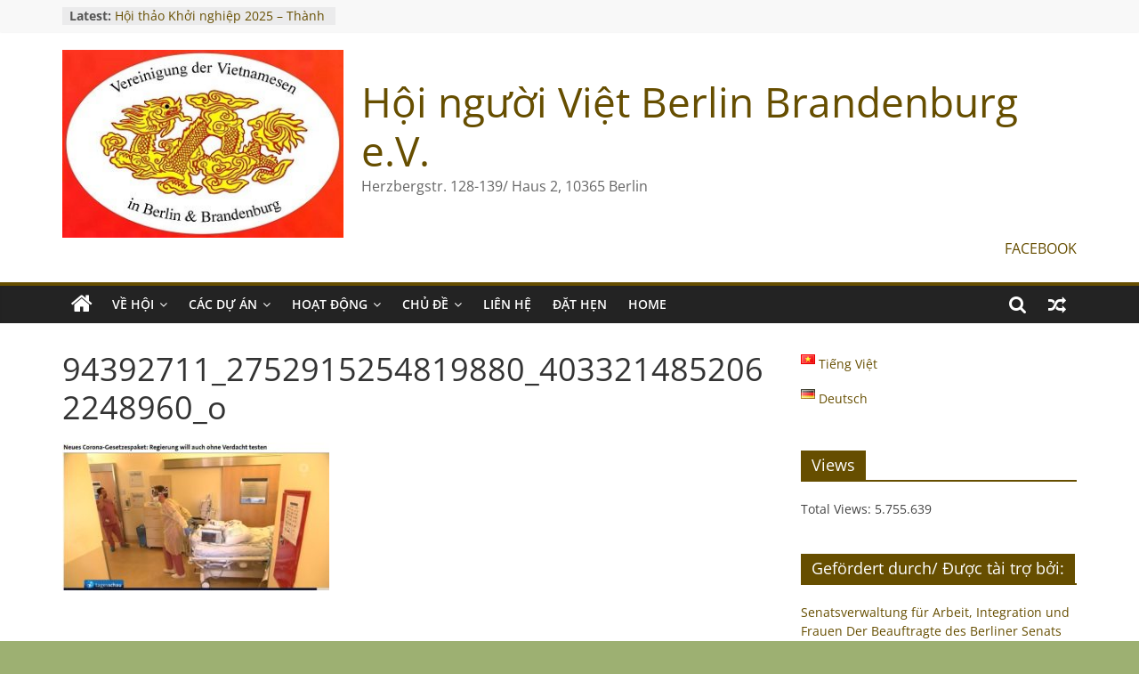

--- FILE ---
content_type: text/html; charset=UTF-8
request_url: https://vietnam-bb.de/vi/2020/04/21/diem-tin-covid-19-ngay-21-04-2020/94392711_2752915254819880_4033214852062248960_o/
body_size: 61760
content:
<!DOCTYPE html>
<html lang="vi">
<head>
			<meta charset="UTF-8" />
		<meta name="viewport" content="width=device-width, initial-scale=1">
		<link rel="profile" href="http://gmpg.org/xfn/11" />
		<meta name='robots' content='index, follow, max-image-preview:large, max-snippet:-1, max-video-preview:-1' />

	<!-- This site is optimized with the Yoast SEO plugin v20.4 - https://yoast.com/wordpress/plugins/seo/ -->
	<title>94392711_2752915254819880_4033214852062248960_o - Hội người Việt Berlin Brandenburg e.V.</title>
	<link rel="canonical" href="https://vietnam-bb.de/wp-content/uploads/2020/04/94392711_2752915254819880_4033214852062248960_o.jpg" />
	<meta property="og:locale" content="vi_VN" />
	<meta property="og:type" content="article" />
	<meta property="og:title" content="94392711_2752915254819880_4033214852062248960_o - Hội người Việt Berlin Brandenburg e.V." />
	<meta property="og:url" content="https://vietnam-bb.de/wp-content/uploads/2020/04/94392711_2752915254819880_4033214852062248960_o.jpg" />
	<meta property="og:site_name" content="Hội người Việt Berlin Brandenburg e.V." />
	<meta property="article:publisher" content="https://www.facebook.com/VietnameseninBerlin" />
	<meta property="og:image" content="https://vietnam-bb.de/vi/2020/04/21/diem-tin-covid-19-ngay-21-04-2020/94392711_2752915254819880_4033214852062248960_o" />
	<meta property="og:image:width" content="985" />
	<meta property="og:image:height" content="545" />
	<meta property="og:image:type" content="image/jpeg" />
	<meta name="twitter:card" content="summary_large_image" />
	<script type="application/ld+json" class="yoast-schema-graph">{"@context":"https://schema.org","@graph":[{"@type":"WebPage","@id":"https://vietnam-bb.de/wp-content/uploads/2020/04/94392711_2752915254819880_4033214852062248960_o.jpg","url":"https://vietnam-bb.de/wp-content/uploads/2020/04/94392711_2752915254819880_4033214852062248960_o.jpg","name":"94392711_2752915254819880_4033214852062248960_o - Hội người Việt Berlin Brandenburg e.V.","isPartOf":{"@id":"https://vietnam-bb.de/vi/#website"},"primaryImageOfPage":{"@id":"https://vietnam-bb.de/wp-content/uploads/2020/04/94392711_2752915254819880_4033214852062248960_o.jpg#primaryimage"},"image":{"@id":"https://vietnam-bb.de/wp-content/uploads/2020/04/94392711_2752915254819880_4033214852062248960_o.jpg#primaryimage"},"thumbnailUrl":"https://vietnam-bb.de/wp-content/uploads/2020/04/94392711_2752915254819880_4033214852062248960_o.jpg","datePublished":"2020-04-21T20:40:39+00:00","dateModified":"2020-04-21T20:40:39+00:00","breadcrumb":{"@id":"https://vietnam-bb.de/wp-content/uploads/2020/04/94392711_2752915254819880_4033214852062248960_o.jpg#breadcrumb"},"inLanguage":"vi","potentialAction":[{"@type":"ReadAction","target":["https://vietnam-bb.de/wp-content/uploads/2020/04/94392711_2752915254819880_4033214852062248960_o.jpg"]}]},{"@type":"ImageObject","inLanguage":"vi","@id":"https://vietnam-bb.de/wp-content/uploads/2020/04/94392711_2752915254819880_4033214852062248960_o.jpg#primaryimage","url":"https://vietnam-bb.de/wp-content/uploads/2020/04/94392711_2752915254819880_4033214852062248960_o.jpg","contentUrl":"https://vietnam-bb.de/wp-content/uploads/2020/04/94392711_2752915254819880_4033214852062248960_o.jpg","width":985,"height":545},{"@type":"BreadcrumbList","@id":"https://vietnam-bb.de/wp-content/uploads/2020/04/94392711_2752915254819880_4033214852062248960_o.jpg#breadcrumb","itemListElement":[{"@type":"ListItem","position":1,"name":"Home","item":"https://vietnam-bb.de/de/home/"},{"@type":"ListItem","position":2,"name":"Điểm tin Covid-19 ngày 21.04.2020","item":"https://vietnam-bb.de/vi/2020/04/21/diem-tin-covid-19-ngay-21-04-2020/"},{"@type":"ListItem","position":3,"name":"94392711_2752915254819880_4033214852062248960_o"}]},{"@type":"WebSite","@id":"https://vietnam-bb.de/vi/#website","url":"https://vietnam-bb.de/vi/","name":"Vereinigung der Vietnamesen in Berlin und Brandenburg e.V.","description":"Herzbergstr. 128-139/ Haus 2, 10365 Berlin","publisher":{"@id":"https://vietnam-bb.de/vi/#organization"},"alternateName":"Hội người Việt Berlin Brandenburg e.V.","potentialAction":[{"@type":"SearchAction","target":{"@type":"EntryPoint","urlTemplate":"https://vietnam-bb.de/vi/?s={search_term_string}"},"query-input":"required name=search_term_string"}],"inLanguage":"vi"},{"@type":"Organization","@id":"https://vietnam-bb.de/vi/#organization","name":"Hội người Việt Berlin Brandenburg e.V.","alternateName":"Hội người Việt Berlin Brandenburg e.V.","url":"https://vietnam-bb.de/vi/","logo":{"@type":"ImageObject","inLanguage":"vi","@id":"https://vietnam-bb.de/vi/#/schema/logo/image/","url":"","contentUrl":"","caption":"Hội người Việt Berlin Brandenburg e.V."},"image":{"@id":"https://vietnam-bb.de/vi/#/schema/logo/image/"},"sameAs":["https://www.facebook.com/VietnameseninBerlin"]}]}</script>
	<!-- / Yoast SEO plugin. -->


<link rel="alternate" type="application/rss+xml" title="Dòng thông tin Hội người Việt Berlin Brandenburg e.V. &raquo;" href="https://vietnam-bb.de/vi/feed/" />
<link rel="alternate" type="application/rss+xml" title="Dòng phản hồi Hội người Việt Berlin Brandenburg e.V. &raquo;" href="https://vietnam-bb.de/vi/comments/feed/" />
<link rel="alternate" type="application/rss+xml" title="Hội người Việt Berlin Brandenburg e.V. &raquo; 94392711_2752915254819880_4033214852062248960_o Dòng phản hồi" href="https://vietnam-bb.de/vi/2020/04/21/diem-tin-covid-19-ngay-21-04-2020/94392711_2752915254819880_4033214852062248960_o/feed/" />
<script type="text/javascript">
window._wpemojiSettings = {"baseUrl":"https:\/\/s.w.org\/images\/core\/emoji\/14.0.0\/72x72\/","ext":".png","svgUrl":"https:\/\/s.w.org\/images\/core\/emoji\/14.0.0\/svg\/","svgExt":".svg","source":{"concatemoji":"https:\/\/vietnam-bb.de\/wp-includes\/js\/wp-emoji-release.min.js?ver=6.2.8"}};
/*! This file is auto-generated */
!function(e,a,t){var n,r,o,i=a.createElement("canvas"),p=i.getContext&&i.getContext("2d");function s(e,t){p.clearRect(0,0,i.width,i.height),p.fillText(e,0,0);e=i.toDataURL();return p.clearRect(0,0,i.width,i.height),p.fillText(t,0,0),e===i.toDataURL()}function c(e){var t=a.createElement("script");t.src=e,t.defer=t.type="text/javascript",a.getElementsByTagName("head")[0].appendChild(t)}for(o=Array("flag","emoji"),t.supports={everything:!0,everythingExceptFlag:!0},r=0;r<o.length;r++)t.supports[o[r]]=function(e){if(p&&p.fillText)switch(p.textBaseline="top",p.font="600 32px Arial",e){case"flag":return s("\ud83c\udff3\ufe0f\u200d\u26a7\ufe0f","\ud83c\udff3\ufe0f\u200b\u26a7\ufe0f")?!1:!s("\ud83c\uddfa\ud83c\uddf3","\ud83c\uddfa\u200b\ud83c\uddf3")&&!s("\ud83c\udff4\udb40\udc67\udb40\udc62\udb40\udc65\udb40\udc6e\udb40\udc67\udb40\udc7f","\ud83c\udff4\u200b\udb40\udc67\u200b\udb40\udc62\u200b\udb40\udc65\u200b\udb40\udc6e\u200b\udb40\udc67\u200b\udb40\udc7f");case"emoji":return!s("\ud83e\udef1\ud83c\udffb\u200d\ud83e\udef2\ud83c\udfff","\ud83e\udef1\ud83c\udffb\u200b\ud83e\udef2\ud83c\udfff")}return!1}(o[r]),t.supports.everything=t.supports.everything&&t.supports[o[r]],"flag"!==o[r]&&(t.supports.everythingExceptFlag=t.supports.everythingExceptFlag&&t.supports[o[r]]);t.supports.everythingExceptFlag=t.supports.everythingExceptFlag&&!t.supports.flag,t.DOMReady=!1,t.readyCallback=function(){t.DOMReady=!0},t.supports.everything||(n=function(){t.readyCallback()},a.addEventListener?(a.addEventListener("DOMContentLoaded",n,!1),e.addEventListener("load",n,!1)):(e.attachEvent("onload",n),a.attachEvent("onreadystatechange",function(){"complete"===a.readyState&&t.readyCallback()})),(e=t.source||{}).concatemoji?c(e.concatemoji):e.wpemoji&&e.twemoji&&(c(e.twemoji),c(e.wpemoji)))}(window,document,window._wpemojiSettings);
</script>
<style type="text/css">
img.wp-smiley,
img.emoji {
	display: inline !important;
	border: none !important;
	box-shadow: none !important;
	height: 1em !important;
	width: 1em !important;
	margin: 0 0.07em !important;
	vertical-align: -0.1em !important;
	background: none !important;
	padding: 0 !important;
}
</style>
	<link rel='stylesheet' id='wp-block-library-css' href='https://vietnam-bb.de/wp-includes/css/dist/block-library/style.min.css?ver=6.2.8' type='text/css' media='all' />
<style id='wp-block-library-theme-inline-css' type='text/css'>
.wp-block-audio figcaption{color:#555;font-size:13px;text-align:center}.is-dark-theme .wp-block-audio figcaption{color:hsla(0,0%,100%,.65)}.wp-block-audio{margin:0 0 1em}.wp-block-code{border:1px solid #ccc;border-radius:4px;font-family:Menlo,Consolas,monaco,monospace;padding:.8em 1em}.wp-block-embed figcaption{color:#555;font-size:13px;text-align:center}.is-dark-theme .wp-block-embed figcaption{color:hsla(0,0%,100%,.65)}.wp-block-embed{margin:0 0 1em}.blocks-gallery-caption{color:#555;font-size:13px;text-align:center}.is-dark-theme .blocks-gallery-caption{color:hsla(0,0%,100%,.65)}.wp-block-image figcaption{color:#555;font-size:13px;text-align:center}.is-dark-theme .wp-block-image figcaption{color:hsla(0,0%,100%,.65)}.wp-block-image{margin:0 0 1em}.wp-block-pullquote{border-bottom:4px solid;border-top:4px solid;color:currentColor;margin-bottom:1.75em}.wp-block-pullquote cite,.wp-block-pullquote footer,.wp-block-pullquote__citation{color:currentColor;font-size:.8125em;font-style:normal;text-transform:uppercase}.wp-block-quote{border-left:.25em solid;margin:0 0 1.75em;padding-left:1em}.wp-block-quote cite,.wp-block-quote footer{color:currentColor;font-size:.8125em;font-style:normal;position:relative}.wp-block-quote.has-text-align-right{border-left:none;border-right:.25em solid;padding-left:0;padding-right:1em}.wp-block-quote.has-text-align-center{border:none;padding-left:0}.wp-block-quote.is-large,.wp-block-quote.is-style-large,.wp-block-quote.is-style-plain{border:none}.wp-block-search .wp-block-search__label{font-weight:700}.wp-block-search__button{border:1px solid #ccc;padding:.375em .625em}:where(.wp-block-group.has-background){padding:1.25em 2.375em}.wp-block-separator.has-css-opacity{opacity:.4}.wp-block-separator{border:none;border-bottom:2px solid;margin-left:auto;margin-right:auto}.wp-block-separator.has-alpha-channel-opacity{opacity:1}.wp-block-separator:not(.is-style-wide):not(.is-style-dots){width:100px}.wp-block-separator.has-background:not(.is-style-dots){border-bottom:none;height:1px}.wp-block-separator.has-background:not(.is-style-wide):not(.is-style-dots){height:2px}.wp-block-table{margin:0 0 1em}.wp-block-table td,.wp-block-table th{word-break:normal}.wp-block-table figcaption{color:#555;font-size:13px;text-align:center}.is-dark-theme .wp-block-table figcaption{color:hsla(0,0%,100%,.65)}.wp-block-video figcaption{color:#555;font-size:13px;text-align:center}.is-dark-theme .wp-block-video figcaption{color:hsla(0,0%,100%,.65)}.wp-block-video{margin:0 0 1em}.wp-block-template-part.has-background{margin-bottom:0;margin-top:0;padding:1.25em 2.375em}
</style>
<link rel='stylesheet' id='themezee-magazine-blocks-css' href='https://vietnam-bb.de/wp-content/plugins/themezee-magazine-blocks/assets/css/themezee-magazine-blocks.css?ver=1.2' type='text/css' media='all' />
<link rel='stylesheet' id='classic-theme-styles-css' href='https://vietnam-bb.de/wp-includes/css/classic-themes.min.css?ver=6.2.8' type='text/css' media='all' />
<style id='global-styles-inline-css' type='text/css'>
body{--wp--preset--color--black: #000000;--wp--preset--color--cyan-bluish-gray: #abb8c3;--wp--preset--color--white: #ffffff;--wp--preset--color--pale-pink: #f78da7;--wp--preset--color--vivid-red: #cf2e2e;--wp--preset--color--luminous-vivid-orange: #ff6900;--wp--preset--color--luminous-vivid-amber: #fcb900;--wp--preset--color--light-green-cyan: #7bdcb5;--wp--preset--color--vivid-green-cyan: #00d084;--wp--preset--color--pale-cyan-blue: #8ed1fc;--wp--preset--color--vivid-cyan-blue: #0693e3;--wp--preset--color--vivid-purple: #9b51e0;--wp--preset--gradient--vivid-cyan-blue-to-vivid-purple: linear-gradient(135deg,rgba(6,147,227,1) 0%,rgb(155,81,224) 100%);--wp--preset--gradient--light-green-cyan-to-vivid-green-cyan: linear-gradient(135deg,rgb(122,220,180) 0%,rgb(0,208,130) 100%);--wp--preset--gradient--luminous-vivid-amber-to-luminous-vivid-orange: linear-gradient(135deg,rgba(252,185,0,1) 0%,rgba(255,105,0,1) 100%);--wp--preset--gradient--luminous-vivid-orange-to-vivid-red: linear-gradient(135deg,rgba(255,105,0,1) 0%,rgb(207,46,46) 100%);--wp--preset--gradient--very-light-gray-to-cyan-bluish-gray: linear-gradient(135deg,rgb(238,238,238) 0%,rgb(169,184,195) 100%);--wp--preset--gradient--cool-to-warm-spectrum: linear-gradient(135deg,rgb(74,234,220) 0%,rgb(151,120,209) 20%,rgb(207,42,186) 40%,rgb(238,44,130) 60%,rgb(251,105,98) 80%,rgb(254,248,76) 100%);--wp--preset--gradient--blush-light-purple: linear-gradient(135deg,rgb(255,206,236) 0%,rgb(152,150,240) 100%);--wp--preset--gradient--blush-bordeaux: linear-gradient(135deg,rgb(254,205,165) 0%,rgb(254,45,45) 50%,rgb(107,0,62) 100%);--wp--preset--gradient--luminous-dusk: linear-gradient(135deg,rgb(255,203,112) 0%,rgb(199,81,192) 50%,rgb(65,88,208) 100%);--wp--preset--gradient--pale-ocean: linear-gradient(135deg,rgb(255,245,203) 0%,rgb(182,227,212) 50%,rgb(51,167,181) 100%);--wp--preset--gradient--electric-grass: linear-gradient(135deg,rgb(202,248,128) 0%,rgb(113,206,126) 100%);--wp--preset--gradient--midnight: linear-gradient(135deg,rgb(2,3,129) 0%,rgb(40,116,252) 100%);--wp--preset--duotone--dark-grayscale: url('#wp-duotone-dark-grayscale');--wp--preset--duotone--grayscale: url('#wp-duotone-grayscale');--wp--preset--duotone--purple-yellow: url('#wp-duotone-purple-yellow');--wp--preset--duotone--blue-red: url('#wp-duotone-blue-red');--wp--preset--duotone--midnight: url('#wp-duotone-midnight');--wp--preset--duotone--magenta-yellow: url('#wp-duotone-magenta-yellow');--wp--preset--duotone--purple-green: url('#wp-duotone-purple-green');--wp--preset--duotone--blue-orange: url('#wp-duotone-blue-orange');--wp--preset--font-size--small: 13px;--wp--preset--font-size--medium: 20px;--wp--preset--font-size--large: 36px;--wp--preset--font-size--x-large: 42px;--wp--preset--spacing--20: 0.44rem;--wp--preset--spacing--30: 0.67rem;--wp--preset--spacing--40: 1rem;--wp--preset--spacing--50: 1.5rem;--wp--preset--spacing--60: 2.25rem;--wp--preset--spacing--70: 3.38rem;--wp--preset--spacing--80: 5.06rem;--wp--preset--shadow--natural: 6px 6px 9px rgba(0, 0, 0, 0.2);--wp--preset--shadow--deep: 12px 12px 50px rgba(0, 0, 0, 0.4);--wp--preset--shadow--sharp: 6px 6px 0px rgba(0, 0, 0, 0.2);--wp--preset--shadow--outlined: 6px 6px 0px -3px rgba(255, 255, 255, 1), 6px 6px rgba(0, 0, 0, 1);--wp--preset--shadow--crisp: 6px 6px 0px rgba(0, 0, 0, 1);}:where(.is-layout-flex){gap: 0.5em;}body .is-layout-flow > .alignleft{float: left;margin-inline-start: 0;margin-inline-end: 2em;}body .is-layout-flow > .alignright{float: right;margin-inline-start: 2em;margin-inline-end: 0;}body .is-layout-flow > .aligncenter{margin-left: auto !important;margin-right: auto !important;}body .is-layout-constrained > .alignleft{float: left;margin-inline-start: 0;margin-inline-end: 2em;}body .is-layout-constrained > .alignright{float: right;margin-inline-start: 2em;margin-inline-end: 0;}body .is-layout-constrained > .aligncenter{margin-left: auto !important;margin-right: auto !important;}body .is-layout-constrained > :where(:not(.alignleft):not(.alignright):not(.alignfull)){max-width: var(--wp--style--global--content-size);margin-left: auto !important;margin-right: auto !important;}body .is-layout-constrained > .alignwide{max-width: var(--wp--style--global--wide-size);}body .is-layout-flex{display: flex;}body .is-layout-flex{flex-wrap: wrap;align-items: center;}body .is-layout-flex > *{margin: 0;}:where(.wp-block-columns.is-layout-flex){gap: 2em;}.has-black-color{color: var(--wp--preset--color--black) !important;}.has-cyan-bluish-gray-color{color: var(--wp--preset--color--cyan-bluish-gray) !important;}.has-white-color{color: var(--wp--preset--color--white) !important;}.has-pale-pink-color{color: var(--wp--preset--color--pale-pink) !important;}.has-vivid-red-color{color: var(--wp--preset--color--vivid-red) !important;}.has-luminous-vivid-orange-color{color: var(--wp--preset--color--luminous-vivid-orange) !important;}.has-luminous-vivid-amber-color{color: var(--wp--preset--color--luminous-vivid-amber) !important;}.has-light-green-cyan-color{color: var(--wp--preset--color--light-green-cyan) !important;}.has-vivid-green-cyan-color{color: var(--wp--preset--color--vivid-green-cyan) !important;}.has-pale-cyan-blue-color{color: var(--wp--preset--color--pale-cyan-blue) !important;}.has-vivid-cyan-blue-color{color: var(--wp--preset--color--vivid-cyan-blue) !important;}.has-vivid-purple-color{color: var(--wp--preset--color--vivid-purple) !important;}.has-black-background-color{background-color: var(--wp--preset--color--black) !important;}.has-cyan-bluish-gray-background-color{background-color: var(--wp--preset--color--cyan-bluish-gray) !important;}.has-white-background-color{background-color: var(--wp--preset--color--white) !important;}.has-pale-pink-background-color{background-color: var(--wp--preset--color--pale-pink) !important;}.has-vivid-red-background-color{background-color: var(--wp--preset--color--vivid-red) !important;}.has-luminous-vivid-orange-background-color{background-color: var(--wp--preset--color--luminous-vivid-orange) !important;}.has-luminous-vivid-amber-background-color{background-color: var(--wp--preset--color--luminous-vivid-amber) !important;}.has-light-green-cyan-background-color{background-color: var(--wp--preset--color--light-green-cyan) !important;}.has-vivid-green-cyan-background-color{background-color: var(--wp--preset--color--vivid-green-cyan) !important;}.has-pale-cyan-blue-background-color{background-color: var(--wp--preset--color--pale-cyan-blue) !important;}.has-vivid-cyan-blue-background-color{background-color: var(--wp--preset--color--vivid-cyan-blue) !important;}.has-vivid-purple-background-color{background-color: var(--wp--preset--color--vivid-purple) !important;}.has-black-border-color{border-color: var(--wp--preset--color--black) !important;}.has-cyan-bluish-gray-border-color{border-color: var(--wp--preset--color--cyan-bluish-gray) !important;}.has-white-border-color{border-color: var(--wp--preset--color--white) !important;}.has-pale-pink-border-color{border-color: var(--wp--preset--color--pale-pink) !important;}.has-vivid-red-border-color{border-color: var(--wp--preset--color--vivid-red) !important;}.has-luminous-vivid-orange-border-color{border-color: var(--wp--preset--color--luminous-vivid-orange) !important;}.has-luminous-vivid-amber-border-color{border-color: var(--wp--preset--color--luminous-vivid-amber) !important;}.has-light-green-cyan-border-color{border-color: var(--wp--preset--color--light-green-cyan) !important;}.has-vivid-green-cyan-border-color{border-color: var(--wp--preset--color--vivid-green-cyan) !important;}.has-pale-cyan-blue-border-color{border-color: var(--wp--preset--color--pale-cyan-blue) !important;}.has-vivid-cyan-blue-border-color{border-color: var(--wp--preset--color--vivid-cyan-blue) !important;}.has-vivid-purple-border-color{border-color: var(--wp--preset--color--vivid-purple) !important;}.has-vivid-cyan-blue-to-vivid-purple-gradient-background{background: var(--wp--preset--gradient--vivid-cyan-blue-to-vivid-purple) !important;}.has-light-green-cyan-to-vivid-green-cyan-gradient-background{background: var(--wp--preset--gradient--light-green-cyan-to-vivid-green-cyan) !important;}.has-luminous-vivid-amber-to-luminous-vivid-orange-gradient-background{background: var(--wp--preset--gradient--luminous-vivid-amber-to-luminous-vivid-orange) !important;}.has-luminous-vivid-orange-to-vivid-red-gradient-background{background: var(--wp--preset--gradient--luminous-vivid-orange-to-vivid-red) !important;}.has-very-light-gray-to-cyan-bluish-gray-gradient-background{background: var(--wp--preset--gradient--very-light-gray-to-cyan-bluish-gray) !important;}.has-cool-to-warm-spectrum-gradient-background{background: var(--wp--preset--gradient--cool-to-warm-spectrum) !important;}.has-blush-light-purple-gradient-background{background: var(--wp--preset--gradient--blush-light-purple) !important;}.has-blush-bordeaux-gradient-background{background: var(--wp--preset--gradient--blush-bordeaux) !important;}.has-luminous-dusk-gradient-background{background: var(--wp--preset--gradient--luminous-dusk) !important;}.has-pale-ocean-gradient-background{background: var(--wp--preset--gradient--pale-ocean) !important;}.has-electric-grass-gradient-background{background: var(--wp--preset--gradient--electric-grass) !important;}.has-midnight-gradient-background{background: var(--wp--preset--gradient--midnight) !important;}.has-small-font-size{font-size: var(--wp--preset--font-size--small) !important;}.has-medium-font-size{font-size: var(--wp--preset--font-size--medium) !important;}.has-large-font-size{font-size: var(--wp--preset--font-size--large) !important;}.has-x-large-font-size{font-size: var(--wp--preset--font-size--x-large) !important;}
.wp-block-navigation a:where(:not(.wp-element-button)){color: inherit;}
:where(.wp-block-columns.is-layout-flex){gap: 2em;}
.wp-block-pullquote{font-size: 1.5em;line-height: 1.6;}
</style>
<link rel='stylesheet' id='contact-form-7-css' href='https://vietnam-bb.de/wp-content/plugins/contact-form-7/includes/css/styles.css?ver=5.8.7' type='text/css' media='all' />
<link rel='stylesheet' id='themezee-custom-color-palette-css' href='https://vietnam-bb.de/wp-content/plugins/custom-color-palette/assets/css/custom-color-palette.css?ver=1.0' type='text/css' media='all' />
<style id='themezee-custom-color-palette-inline-css' type='text/css'>
:root {--ccp-primary-dark-color: #ba400d;--ccp-green-color: #c5d6bc;--ccp-blue-color: #a5b7d3;--ccp-yellow-color: #eded1a;}
</style>
<link rel='stylesheet' id='dashicons-css' href='https://vietnam-bb.de/wp-includes/css/dashicons.min.css?ver=6.2.8' type='text/css' media='all' />
<link rel='stylesheet' id='everest-forms-general-css' href='https://vietnam-bb.de/wp-content/plugins/everest-forms/assets/css/everest-forms.css?ver=2.0.6' type='text/css' media='all' />
<link rel='stylesheet' id='popularis-extra-css' href='https://vietnam-bb.de/wp-content/plugins/popularis-extra/assets/css/style.css?ver=1.2.2' type='text/css' media='all' />
<link rel='stylesheet' id='themezee-widget-bundle-css' href='https://vietnam-bb.de/wp-content/plugins/themezee-widget-bundle/assets/css/themezee-widget-bundle.css?ver=1.7' type='text/css' media='all' />
<link rel='stylesheet' id='colormag_style-css' href='https://vietnam-bb.de/wp-content/themes/colormag/style.css?ver=2.1.8' type='text/css' media='all' />
<style id='colormag_style-inline-css' type='text/css'>
.colormag-button,blockquote,button,input[type=reset],input[type=button],input[type=submit],#masthead.colormag-header-clean #site-navigation.main-small-navigation .menu-toggle,.fa.search-top:hover,#masthead.colormag-header-classic #site-navigation.main-small-navigation .menu-toggle,.main-navigation ul li.focus > a,#masthead.colormag-header-classic .main-navigation ul ul.sub-menu li.focus > a,.home-icon.front_page_on,.main-navigation a:hover,.main-navigation ul li ul li a:hover,.main-navigation ul li ul li:hover>a,.main-navigation ul li.current-menu-ancestor>a,.main-navigation ul li.current-menu-item ul li a:hover,.main-navigation ul li.current-menu-item>a,.main-navigation ul li.current_page_ancestor>a,.main-navigation ul li.current_page_item>a,.main-navigation ul li:hover>a,.main-small-navigation li a:hover,.site-header .menu-toggle:hover,#masthead.colormag-header-classic .main-navigation ul ul.sub-menu li:hover > a,#masthead.colormag-header-classic .main-navigation ul ul.sub-menu li.current-menu-ancestor > a,#masthead.colormag-header-classic .main-navigation ul ul.sub-menu li.current-menu-item > a,#masthead .main-small-navigation li:hover > a,#masthead .main-small-navigation li.current-page-ancestor > a,#masthead .main-small-navigation li.current-menu-ancestor > a,#masthead .main-small-navigation li.current-page-item > a,#masthead .main-small-navigation li.current-menu-item > a,.main-small-navigation .current-menu-item>a,.main-small-navigation .current_page_item > a,.promo-button-area a:hover,#content .wp-pagenavi .current,#content .wp-pagenavi a:hover,.format-link .entry-content a,.pagination span,.comments-area .comment-author-link span,#secondary .widget-title span,.footer-widgets-area .widget-title span,.colormag-footer--classic .footer-widgets-area .widget-title span::before,.advertisement_above_footer .widget-title span,#content .post .article-content .above-entry-meta .cat-links a,.page-header .page-title span,.entry-meta .post-format i,.more-link,.no-post-thumbnail,.widget_featured_slider .slide-content .above-entry-meta .cat-links a,.widget_highlighted_posts .article-content .above-entry-meta .cat-links a,.widget_featured_posts .article-content .above-entry-meta .cat-links a,.widget_featured_posts .widget-title span,.widget_slider_area .widget-title span,.widget_beside_slider .widget-title span,.wp-block-quote,.wp-block-quote.is-style-large,.wp-block-quote.has-text-align-right{background-color:#664e00;}#site-title a,.next a:hover,.previous a:hover,.social-links i.fa:hover,a,#masthead.colormag-header-clean .social-links li:hover i.fa,#masthead.colormag-header-classic .social-links li:hover i.fa,#masthead.colormag-header-clean .breaking-news .newsticker a:hover,#masthead.colormag-header-classic .breaking-news .newsticker a:hover,#masthead.colormag-header-classic #site-navigation .fa.search-top:hover,#masthead.colormag-header-classic #site-navigation.main-navigation .random-post a:hover .fa-random,.dark-skin #masthead.colormag-header-classic #site-navigation.main-navigation .home-icon:hover .fa,#masthead .main-small-navigation li:hover > .sub-toggle i,.better-responsive-menu #masthead .main-small-navigation .sub-toggle.active .fa,#masthead.colormag-header-classic .main-navigation .home-icon a:hover .fa,.pagination a span:hover,#content .comments-area a.comment-edit-link:hover,#content .comments-area a.comment-permalink:hover,#content .comments-area article header cite a:hover,.comments-area .comment-author-link a:hover,.comment .comment-reply-link:hover,.nav-next a,.nav-previous a,.footer-widgets-area a:hover,a#scroll-up i,#content .post .article-content .entry-title a:hover,.entry-meta .byline i,.entry-meta .cat-links i,.entry-meta a,.post .entry-title a:hover,.search .entry-title a:hover,.entry-meta .comments-link a:hover,.entry-meta .edit-link a:hover,.entry-meta .posted-on a:hover,.entry-meta .tag-links a:hover,.single #content .tags a:hover,.post-box .entry-meta .cat-links a:hover,.post-box .entry-meta .posted-on a:hover,.post.post-box .entry-title a:hover,.widget_featured_slider .slide-content .below-entry-meta .byline a:hover,.widget_featured_slider .slide-content .below-entry-meta .comments a:hover,.widget_featured_slider .slide-content .below-entry-meta .posted-on a:hover,.widget_featured_slider .slide-content .entry-title a:hover,.byline a:hover,.comments a:hover,.edit-link a:hover,.posted-on a:hover,.tag-links a:hover,.widget_highlighted_posts .article-content .below-entry-meta .byline a:hover,.widget_highlighted_posts .article-content .below-entry-meta .comments a:hover,.widget_highlighted_posts .article-content .below-entry-meta .posted-on a:hover,.widget_highlighted_posts .article-content .entry-title a:hover,.widget_featured_posts .article-content .entry-title a:hover,.related-posts-main-title .fa,.single-related-posts .article-content .entry-title a:hover, .colormag-header-classic .main-navigation ul li:hover > a{color:#664e00;}#site-navigation{border-top-color:#664e00;}#masthead.colormag-header-classic .main-navigation ul ul.sub-menu li:hover,#masthead.colormag-header-classic .main-navigation ul ul.sub-menu li.current-menu-ancestor,#masthead.colormag-header-classic .main-navigation ul ul.sub-menu li.current-menu-item,#masthead.colormag-header-classic #site-navigation .menu-toggle,#masthead.colormag-header-classic #site-navigation .menu-toggle:hover,#masthead.colormag-header-classic .main-navigation ul > li:hover > a,#masthead.colormag-header-classic .main-navigation ul > li.current-menu-item > a,#masthead.colormag-header-classic .main-navigation ul > li.current-menu-ancestor > a,#masthead.colormag-header-classic .main-navigation ul li.focus > a,.promo-button-area a:hover,.pagination a span:hover{border-color:#664e00;}#secondary .widget-title,.footer-widgets-area .widget-title,.advertisement_above_footer .widget-title,.page-header .page-title,.widget_featured_posts .widget-title,.widget_slider_area .widget-title,.widget_beside_slider .widget-title{border-bottom-color:#664e00;}@media (max-width:768px){.better-responsive-menu .sub-toggle{background-color:#483000;}}.elementor .elementor-widget-wrap .tg-module-wrapper .module-title{border-bottom-color:#664e00;}.elementor .elementor-widget-wrap .tg-module-wrapper .module-title span,.elementor .elementor-widget-wrap .tg-module-wrapper .tg-post-category{background-color:#664e00;}.elementor .elementor-widget-wrap .tg-module-wrapper .tg-module-meta .tg-module-comments a:hover,.elementor .elementor-widget-wrap .tg-module-wrapper .tg-module-meta .tg-post-auther-name a:hover,.elementor .elementor-widget-wrap .tg-module-wrapper .tg-module-meta .tg-post-date a:hover,.elementor .elementor-widget-wrap .tg-module-wrapper .tg-module-title:hover a,.elementor .elementor-widget-wrap .tg-module-wrapper.tg-module-grid .tg_module_grid .tg-module-info .tg-module-meta a:hover{color:#664e00;}.mzb-featured-posts, .mzb-social-icon, .mzb-featured-categories, .mzb-social-icons-insert{--color--light--primary:rgba(102,78,0,0.1);}body{--color--light--primary:#664e00;--color--primary:#664e00;}
</style>
<link rel='stylesheet' id='colormag-featured-image-popup-css-css' href='https://vietnam-bb.de/wp-content/themes/colormag/js/magnific-popup/magnific-popup.min.css?ver=2.1.8' type='text/css' media='all' />
<link rel='stylesheet' id='colormag-fontawesome-css' href='https://vietnam-bb.de/wp-content/themes/colormag/fontawesome/css/font-awesome.min.css?ver=2.1.8' type='text/css' media='all' />
<script type='text/javascript' src='https://vietnam-bb.de/wp-includes/js/jquery/jquery.min.js?ver=3.6.4' id='jquery-core-js'></script>
<script type='text/javascript' src='https://vietnam-bb.de/wp-includes/js/jquery/jquery-migrate.min.js?ver=3.4.0' id='jquery-migrate-js'></script>
<!--[if lte IE 8]>
<script type='text/javascript' src='https://vietnam-bb.de/wp-content/themes/colormag/js/html5shiv.min.js?ver=2.1.8' id='html5-js'></script>
<![endif]-->
<link rel="https://api.w.org/" href="https://vietnam-bb.de/wp-json/" /><link rel="alternate" type="application/json" href="https://vietnam-bb.de/wp-json/wp/v2/media/2941" /><link rel="EditURI" type="application/rsd+xml" title="RSD" href="https://vietnam-bb.de/xmlrpc.php?rsd" />
<link rel="wlwmanifest" type="application/wlwmanifest+xml" href="https://vietnam-bb.de/wp-includes/wlwmanifest.xml" />
<meta name="generator" content="WordPress 6.2.8" />
<meta name="generator" content="Everest Forms 2.0.6" />
<link rel='shortlink' href='https://vietnam-bb.de/?p=2941' />
<link rel="alternate" type="application/json+oembed" href="https://vietnam-bb.de/wp-json/oembed/1.0/embed?url=https%3A%2F%2Fvietnam-bb.de%2Fvi%2F2020%2F04%2F21%2Fdiem-tin-covid-19-ngay-21-04-2020%2F94392711_2752915254819880_4033214852062248960_o%2F&#038;lang=vi" />
<link rel="alternate" type="text/xml+oembed" href="https://vietnam-bb.de/wp-json/oembed/1.0/embed?url=https%3A%2F%2Fvietnam-bb.de%2Fvi%2F2020%2F04%2F21%2Fdiem-tin-covid-19-ngay-21-04-2020%2F94392711_2752915254819880_4033214852062248960_o%2F&#038;format=xml&#038;lang=vi" />
<script>
  (function(i,s,o,g,r,a,m){i['GoogleAnalyticsObject']=r;i[r]=i[r]||function(){
  (i[r].q=i[r].q||[]).push(arguments)},i[r].l=1*new Date();a=s.createElement(o),
  m=s.getElementsByTagName(o)[0];a.async=1;a.src=g;m.parentNode.insertBefore(a,m)
  })(window,document,'script','https://www.google-analytics.com/analytics.js','ga');

  ga('create', 'UA-85340972-1', 'auto');
  ga('send', 'pageview');

</script><!-- Analytics by WP Statistics - https://wp-statistics.com -->
<meta name="generator" content="Elementor 3.12.1; features: e_dom_optimization, e_optimized_assets_loading, e_optimized_css_loading, a11y_improvements, additional_custom_breakpoints; settings: css_print_method-external, google_font-enabled, font_display-auto">
<style type="text/css" id="custom-background-css">
body.custom-background { background-color: #96aa68ed; }
</style>
	<!-- Hiện không có phiên bản amphtml nào cho URL này. --></head>

<body class="attachment attachment-template-default single single-attachment postid-2941 attachmentid-2941 attachment-jpeg custom-background wp-custom-logo wp-embed-responsive everest-forms-no-js right-sidebar wide better-responsive-menu elementor-default elementor-kit-5148">

<svg xmlns="http://www.w3.org/2000/svg" viewBox="0 0 0 0" width="0" height="0" focusable="false" role="none" style="visibility: hidden; position: absolute; left: -9999px; overflow: hidden;" ><defs><filter id="wp-duotone-dark-grayscale"><feColorMatrix color-interpolation-filters="sRGB" type="matrix" values=" .299 .587 .114 0 0 .299 .587 .114 0 0 .299 .587 .114 0 0 .299 .587 .114 0 0 " /><feComponentTransfer color-interpolation-filters="sRGB" ><feFuncR type="table" tableValues="0 0.49803921568627" /><feFuncG type="table" tableValues="0 0.49803921568627" /><feFuncB type="table" tableValues="0 0.49803921568627" /><feFuncA type="table" tableValues="1 1" /></feComponentTransfer><feComposite in2="SourceGraphic" operator="in" /></filter></defs></svg><svg xmlns="http://www.w3.org/2000/svg" viewBox="0 0 0 0" width="0" height="0" focusable="false" role="none" style="visibility: hidden; position: absolute; left: -9999px; overflow: hidden;" ><defs><filter id="wp-duotone-grayscale"><feColorMatrix color-interpolation-filters="sRGB" type="matrix" values=" .299 .587 .114 0 0 .299 .587 .114 0 0 .299 .587 .114 0 0 .299 .587 .114 0 0 " /><feComponentTransfer color-interpolation-filters="sRGB" ><feFuncR type="table" tableValues="0 1" /><feFuncG type="table" tableValues="0 1" /><feFuncB type="table" tableValues="0 1" /><feFuncA type="table" tableValues="1 1" /></feComponentTransfer><feComposite in2="SourceGraphic" operator="in" /></filter></defs></svg><svg xmlns="http://www.w3.org/2000/svg" viewBox="0 0 0 0" width="0" height="0" focusable="false" role="none" style="visibility: hidden; position: absolute; left: -9999px; overflow: hidden;" ><defs><filter id="wp-duotone-purple-yellow"><feColorMatrix color-interpolation-filters="sRGB" type="matrix" values=" .299 .587 .114 0 0 .299 .587 .114 0 0 .299 .587 .114 0 0 .299 .587 .114 0 0 " /><feComponentTransfer color-interpolation-filters="sRGB" ><feFuncR type="table" tableValues="0.54901960784314 0.98823529411765" /><feFuncG type="table" tableValues="0 1" /><feFuncB type="table" tableValues="0.71764705882353 0.25490196078431" /><feFuncA type="table" tableValues="1 1" /></feComponentTransfer><feComposite in2="SourceGraphic" operator="in" /></filter></defs></svg><svg xmlns="http://www.w3.org/2000/svg" viewBox="0 0 0 0" width="0" height="0" focusable="false" role="none" style="visibility: hidden; position: absolute; left: -9999px; overflow: hidden;" ><defs><filter id="wp-duotone-blue-red"><feColorMatrix color-interpolation-filters="sRGB" type="matrix" values=" .299 .587 .114 0 0 .299 .587 .114 0 0 .299 .587 .114 0 0 .299 .587 .114 0 0 " /><feComponentTransfer color-interpolation-filters="sRGB" ><feFuncR type="table" tableValues="0 1" /><feFuncG type="table" tableValues="0 0.27843137254902" /><feFuncB type="table" tableValues="0.5921568627451 0.27843137254902" /><feFuncA type="table" tableValues="1 1" /></feComponentTransfer><feComposite in2="SourceGraphic" operator="in" /></filter></defs></svg><svg xmlns="http://www.w3.org/2000/svg" viewBox="0 0 0 0" width="0" height="0" focusable="false" role="none" style="visibility: hidden; position: absolute; left: -9999px; overflow: hidden;" ><defs><filter id="wp-duotone-midnight"><feColorMatrix color-interpolation-filters="sRGB" type="matrix" values=" .299 .587 .114 0 0 .299 .587 .114 0 0 .299 .587 .114 0 0 .299 .587 .114 0 0 " /><feComponentTransfer color-interpolation-filters="sRGB" ><feFuncR type="table" tableValues="0 0" /><feFuncG type="table" tableValues="0 0.64705882352941" /><feFuncB type="table" tableValues="0 1" /><feFuncA type="table" tableValues="1 1" /></feComponentTransfer><feComposite in2="SourceGraphic" operator="in" /></filter></defs></svg><svg xmlns="http://www.w3.org/2000/svg" viewBox="0 0 0 0" width="0" height="0" focusable="false" role="none" style="visibility: hidden; position: absolute; left: -9999px; overflow: hidden;" ><defs><filter id="wp-duotone-magenta-yellow"><feColorMatrix color-interpolation-filters="sRGB" type="matrix" values=" .299 .587 .114 0 0 .299 .587 .114 0 0 .299 .587 .114 0 0 .299 .587 .114 0 0 " /><feComponentTransfer color-interpolation-filters="sRGB" ><feFuncR type="table" tableValues="0.78039215686275 1" /><feFuncG type="table" tableValues="0 0.94901960784314" /><feFuncB type="table" tableValues="0.35294117647059 0.47058823529412" /><feFuncA type="table" tableValues="1 1" /></feComponentTransfer><feComposite in2="SourceGraphic" operator="in" /></filter></defs></svg><svg xmlns="http://www.w3.org/2000/svg" viewBox="0 0 0 0" width="0" height="0" focusable="false" role="none" style="visibility: hidden; position: absolute; left: -9999px; overflow: hidden;" ><defs><filter id="wp-duotone-purple-green"><feColorMatrix color-interpolation-filters="sRGB" type="matrix" values=" .299 .587 .114 0 0 .299 .587 .114 0 0 .299 .587 .114 0 0 .299 .587 .114 0 0 " /><feComponentTransfer color-interpolation-filters="sRGB" ><feFuncR type="table" tableValues="0.65098039215686 0.40392156862745" /><feFuncG type="table" tableValues="0 1" /><feFuncB type="table" tableValues="0.44705882352941 0.4" /><feFuncA type="table" tableValues="1 1" /></feComponentTransfer><feComposite in2="SourceGraphic" operator="in" /></filter></defs></svg><svg xmlns="http://www.w3.org/2000/svg" viewBox="0 0 0 0" width="0" height="0" focusable="false" role="none" style="visibility: hidden; position: absolute; left: -9999px; overflow: hidden;" ><defs><filter id="wp-duotone-blue-orange"><feColorMatrix color-interpolation-filters="sRGB" type="matrix" values=" .299 .587 .114 0 0 .299 .587 .114 0 0 .299 .587 .114 0 0 .299 .587 .114 0 0 " /><feComponentTransfer color-interpolation-filters="sRGB" ><feFuncR type="table" tableValues="0.098039215686275 1" /><feFuncG type="table" tableValues="0 0.66274509803922" /><feFuncB type="table" tableValues="0.84705882352941 0.41960784313725" /><feFuncA type="table" tableValues="1 1" /></feComponentTransfer><feComposite in2="SourceGraphic" operator="in" /></filter></defs></svg>		<div id="page" class="hfeed site">
				<a class="skip-link screen-reader-text" href="#main">Skip to content</a>
				<header id="masthead" class="site-header clearfix ">
				<div id="header-text-nav-container" class="clearfix">
		
			<div class="news-bar">
				<div class="inner-wrap">
					<div class="tg-news-bar__one">
						
		<div class="breaking-news">
			<strong class="breaking-news-latest">Latest:</strong>

			<ul class="newsticker">
									<li>
						<a href="https://vietnam-bb.de/vi/2025/09/22/hoi-thao-khoi-nghiep-2025-thanh-cong-nho-su-dong-hanh-cua-cong-dong/" title="Hội thảo Khởi nghiệp 2025 – Thành công nhờ sự đồng hành của cộng đồng">
							Hội thảo Khởi nghiệp 2025 – Thành công nhờ sự đồng hành của cộng đồng						</a>
					</li>
									<li>
						<a href="https://vietnam-bb.de/vi/2025/08/01/khai-giang-lop-tieng-duc-cho-tre-em-ngay-28-07-2025/" title="Khai giảng lớp tiếng Đức cho trẻ em – ngày 28.07.2025">
							Khai giảng lớp tiếng Đức cho trẻ em – ngày 28.07.2025						</a>
					</li>
									<li>
						<a href="https://vietnam-bb.de/vi/2025/04/07/buoi-toa-dam-phap-ly-cung-luat-su-traine-ngay-05-04-2025/" title="Buổi Tọa Đàm Pháp Lý Cùng Luật Sư Traine – Ngày 05.04.2025">
							Buổi Tọa Đàm Pháp Lý Cùng Luật Sư Traine – Ngày 05.04.2025						</a>
					</li>
									<li>
						<a href="https://vietnam-bb.de/vi/2025/03/31/hoi-nguoi-viet-khai-giang-lop-tieng-duc-a1-2025/" title="Hội Người Việt Khai Giảng Lớp Tiếng Đức A1 2025">
							Hội Người Việt Khai Giảng Lớp Tiếng Đức A1 2025						</a>
					</li>
									<li>
						<a href="https://vietnam-bb.de/vi/2025/03/20/be-giang-khoa-tieng-duc-tre/" title="BẾ GIẢNG KHÓA TIẾNG ĐỨC TRẺ EM NĂM 2024">
							BẾ GIẢNG KHÓA TIẾNG ĐỨC TRẺ EM NĂM 2024						</a>
					</li>
							</ul>
		</div>

							</div>

					<div class="tg-news-bar__two">
						
		<div class="social-links">
			<ul>
							</ul>
		</div><!-- .social-links -->
							</div>
				</div>
			</div>

			
		<div class="inner-wrap">
			<div id="header-text-nav-wrap" class="clearfix">

				<div id="header-left-section">
											<div id="header-logo-image">
							<a href="https://vietnam-bb.de/vi/" class="custom-logo-link" rel="home"><img width="333" height="222" src="https://vietnam-bb.de/wp-content/uploads/2024/02/cropped-Logo.jpg" class="custom-logo" alt="Hội người Việt Berlin Brandenburg e.V." decoding="async" srcset="https://vietnam-bb.de/wp-content/uploads/2024/02/cropped-Logo.jpg 333w, https://vietnam-bb.de/wp-content/uploads/2024/02/cropped-Logo-300x200.jpg 300w" sizes="(max-width: 333px) 100vw, 333px" /></a>						</div><!-- #header-logo-image -->
						
					<div id="header-text" class="">
													<h3 id="site-title">
								<a href="https://vietnam-bb.de/vi/" title="Hội người Việt Berlin Brandenburg e.V." rel="home">Hội người Việt Berlin Brandenburg e.V.</a>
							</h3>
						
													<p id="site-description">
								Herzbergstr. 128-139/ Haus 2, 10365 Berlin							</p><!-- #site-description -->
											</div><!-- #header-text -->
				</div><!-- #header-left-section -->

				<div id="header-right-section">
											<div id="header-right-sidebar" class="clearfix">
							<aside id="nav_menu-7" class="widget widget_nav_menu clearfix"><div class="menu-social-share-de-menu-container"><ul id="menu-social-share-de-menu" class="menu"><li id="menu-item-103" class="menu-item menu-item-type-custom menu-item-object-custom menu-item-103"><a href="https://www.facebook.com/Vereinigung-der-Vietnamesen-in-Berlin-und-Brandenburg-eV-158144737595230/?fref=nf">FACEBOOK</a></li>
</ul></div></aside>						</div>
										</div><!-- #header-right-section -->

			</div><!-- #header-text-nav-wrap -->
		</div><!-- .inner-wrap -->

		
		<nav id="site-navigation" class="main-navigation clearfix" role="navigation">
			<div class="inner-wrap clearfix">
				
					<div class="home-icon">
						<a href="https://vietnam-bb.de/vi/"
						   title="Hội người Việt Berlin Brandenburg e.V."
						>
							<i class="fa fa-home"></i>
						</a>
					</div>
				
									<div class="search-random-icons-container">
						
		<div class="random-post">
							<a href="https://vietnam-bb.de/vi/2020/03/31/virus-wuhan-xa-phong-hay-con-cach-lay-khau-trang-virus-wuhan/" title="View a random post">
					<i class="fa fa-random"></i>
				</a>
					</div>

									<div class="top-search-wrap">
								<i class="fa fa-search search-top"></i>
								<div class="search-form-top">
									
<form action="https://vietnam-bb.de/vi/" class="search-form searchform clearfix" method="get" role="search">

	<div class="search-wrap">
		<input type="search"
		       class="s field"
		       name="s"
		       value=""
		       placeholder="Search"
		/>

		<button class="search-icon" type="submit"></button>
	</div>

</form><!-- .searchform -->
								</div>
							</div>
											</div>
				
				<p class="menu-toggle"></p>
				<div class="menu-primary-container"><ul id="menu-vn-menu" class="menu"><li id="menu-item-95" class="menu-item menu-item-type-post_type menu-item-object-page current_page_parent menu-item-has-children menu-item-95"><a href="https://vietnam-bb.de/vi/ve-hoi/">VỀ HỘI</a>
<ul class="sub-menu">
	<li id="menu-item-4129" class="menu-item menu-item-type-taxonomy menu-item-object-category menu-item-4129"><a href="https://vietnam-bb.de/vi/category/dai-dien-hoi-nguoi-viet/">Đại diện Hội người Việt</a></li>
	<li id="menu-item-4130" class="menu-item menu-item-type-taxonomy menu-item-object-category menu-item-4130"><a href="https://vietnam-bb.de/vi/category/nhan-su/">Nhân sự</a></li>
</ul>
</li>
<li id="menu-item-4063" class="menu-item menu-item-type-post_type menu-item-object-page menu-item-has-children menu-item-4063"><a href="https://vietnam-bb.de/vi/cac-du-an/">CÁC DỰ ÁN</a>
<ul class="sub-menu">
	<li id="menu-item-4212" class="menu-item menu-item-type-post_type menu-item-object-page menu-item-4212"><a href="https://vietnam-bb.de/vi/cac-du-an/cong-viec-cua-chung-toi/">Công việc của chúng tôi</a></li>
</ul>
</li>
<li id="menu-item-988" class="menu-item menu-item-type-post_type menu-item-object-page menu-item-has-children menu-item-988"><a href="https://vietnam-bb.de/vi/hoat-dong/">HOẠT ĐỘNG</a>
<ul class="sub-menu">
	<li id="menu-item-4124" class="menu-item menu-item-type-taxonomy menu-item-object-category menu-item-4124"><a href="https://vietnam-bb.de/vi/category/tin-nong/">Tin Nóng</a></li>
	<li id="menu-item-3186" class="menu-item menu-item-type-taxonomy menu-item-object-category menu-item-has-children menu-item-3186"><a href="https://vietnam-bb.de/vi/category/hoat-dong/sommerfest/">Sommerfest</a>
	<ul class="sub-menu">
		<li id="menu-item-4647" class="menu-item menu-item-type-post_type menu-item-object-page menu-item-4647"><a href="https://vietnam-bb.de/vi/hoat-dong/sommerfest-2019-bei-vereinigung-der-vietnamesen-in-berlin-brandenburg/">Sommerfest 2019 bei Vereinigung der Vietnamesen in Berlin- Brandenburg</a></li>
	</ul>
</li>
	<li id="menu-item-91" class="menu-item menu-item-type-post_type menu-item-object-page menu-item-has-children menu-item-91"><a href="https://vietnam-bb.de/vi/hoat-dong/anh/">Ảnh hoạt động</a>
	<ul class="sub-menu">
		<li id="menu-item-4649" class="menu-item menu-item-type-post_type menu-item-object-page menu-item-4649"><a href="https://vietnam-bb.de/vi/hoat-dong/anh/">ẢNH</a></li>
		<li id="menu-item-4648" class="menu-item menu-item-type-post_type menu-item-object-page menu-item-4648"><a href="https://vietnam-bb.de/vi/hoat-dong/790-2/">VdV 2018</a></li>
		<li id="menu-item-4650" class="menu-item menu-item-type-post_type menu-item-object-page menu-item-4650"><a href="https://vietnam-bb.de/vi/chuyen-de/the-he-tre/">Thế hệ trẻ</a></li>
	</ul>
</li>
	<li id="menu-item-1119" class="menu-item menu-item-type-post_type menu-item-object-page menu-item-1119"><a href="https://vietnam-bb.de/de/aktuelle-nachrichten/video/">Video</a></li>
	<li id="menu-item-4209" class="menu-item menu-item-type-post_type menu-item-object-page menu-item-4209"><a href="https://vietnam-bb.de/vi/hoat-dong/luu-tru/"> LƯU TRỮ</a></li>
</ul>
</li>
<li id="menu-item-4055" class="menu-item menu-item-type-post_type menu-item-object-page menu-item-has-children menu-item-4055"><a href="https://vietnam-bb.de/vi/chuyen-de/">CHỦ ĐỀ</a>
<ul class="sub-menu">
	<li id="menu-item-4067" class="menu-item menu-item-type-taxonomy menu-item-object-category menu-item-4067"><a href="https://vietnam-bb.de/vi/category/suc-khoe/">Sức khỏe</a></li>
	<li id="menu-item-4068" class="menu-item menu-item-type-taxonomy menu-item-object-category menu-item-4068"><a href="https://vietnam-bb.de/vi/category/hoat-dong/the-thao/">Thể thao</a></li>
	<li id="menu-item-4069" class="menu-item menu-item-type-taxonomy menu-item-object-category menu-item-4069"><a href="https://vietnam-bb.de/vi/category/hoat-dong/van-hoa/">Văn hóa</a></li>
	<li id="menu-item-4123" class="menu-item menu-item-type-taxonomy menu-item-object-category menu-item-has-children menu-item-4123"><a href="https://vietnam-bb.de/vi/category/hoat-dong/hoi-thao/">Hội thảo, các khóa học</a>
	<ul class="sub-menu">
		<li id="menu-item-4653" class="menu-item menu-item-type-taxonomy menu-item-object-category menu-item-4653"><a href="https://vietnam-bb.de/vi/category/hoat-dong/lop-tieng-duc/">Lớp tiếng Đức</a></li>
		<li id="menu-item-4690" class="menu-item menu-item-type-taxonomy menu-item-object-category menu-item-4690"><a href="https://vietnam-bb.de/vi/category/chu-de/schulung/">Lớp tiếng Việt cho trẻ em</a></li>
		<li id="menu-item-4691" class="menu-item menu-item-type-taxonomy menu-item-object-category menu-item-4691"><a href="https://vietnam-bb.de/vi/category/uncategorized-vi/">Lớp kỹ năng: Ứng dụng công nghệ vào cuộc sống</a></li>
		<li id="menu-item-4692" class="menu-item menu-item-type-taxonomy menu-item-object-category menu-item-4692"><a href="https://vietnam-bb.de/vi/category/uncategorized-vi/">Seminar Chủ đề Khởi nghiệp</a></li>
	</ul>
</li>
	<li id="menu-item-4122" class="menu-item menu-item-type-taxonomy menu-item-object-category menu-item-4122"><a href="https://vietnam-bb.de/vi/category/hoat-dong/hoi-doan/">Hội đoàn</a></li>
	<li id="menu-item-4652" class="menu-item menu-item-type-taxonomy menu-item-object-category menu-item-4652"><a href="https://vietnam-bb.de/vi/category/chu-de/doi-tac-to-chuc-lien-ket/">Đối tác/ Tổ chức liên kết</a></li>
	<li id="menu-item-4477" class="menu-item menu-item-type-taxonomy menu-item-object-category menu-item-has-children menu-item-4477"><a href="https://vietnam-bb.de/vi/category/test/">Cơ hội việc làm/ phỏng vấn</a>
	<ul class="sub-menu">
		<li id="menu-item-4654" class="menu-item menu-item-type-post_type menu-item-object-post menu-item-4654"><a href="https://vietnam-bb.de/vi/2022/10/20/tuyen-sinh-vien-vao-hoc-cao-dang-tu-phap-nien-hoc-2023/">Tuyển sinh viên vào học cao đẳng Tư pháp, niên học 2023</a></li>
	</ul>
</li>
</ul>
</li>
<li id="menu-item-93" class="menu-item menu-item-type-post_type menu-item-object-page menu-item-93"><a href="https://vietnam-bb.de/vi/lien-he/">LIÊN HỆ</a></li>
<li id="menu-item-4064" class="menu-item menu-item-type-post_type menu-item-object-page menu-item-4064"><a href="https://vietnam-bb.de/vi/dat-hen/">ĐẶT HẸN</a></li>
<li id="menu-item-5173" class="menu-item menu-item-type-post_type menu-item-object-page menu-item-home menu-item-5173"><a href="https://vietnam-bb.de/de/home/">Home</a></li>
</ul></div>
			</div>
		</nav>

				</div><!-- #header-text-nav-container -->
				</header><!-- #masthead -->
				<div id="main" class="clearfix">
				<div class="inner-wrap clearfix">
		
	<div id="primary">
		<div id="content" class="clearfix">

			
<article id="post-2941" class="post-2941 attachment type-attachment status-inherit hentry">
	
	
	<div class="article-content clearfix">

		
		<header class="entry-header">
			<h1 class="entry-title">
				94392711_2752915254819880_4033214852062248960_o			</h1>
		</header>

		
		<div class="entry-content clearfix">
			<p class="attachment"><a href='https://vietnam-bb.de/wp-content/uploads/2020/04/94392711_2752915254819880_4033214852062248960_o.jpg'><img width="300" height="166" src="https://vietnam-bb.de/wp-content/uploads/2020/04/94392711_2752915254819880_4033214852062248960_o-300x166.jpg" class="attachment-medium size-medium" alt="" decoding="async" loading="lazy" srcset="https://vietnam-bb.de/wp-content/uploads/2020/04/94392711_2752915254819880_4033214852062248960_o-300x166.jpg 300w, https://vietnam-bb.de/wp-content/uploads/2020/04/94392711_2752915254819880_4033214852062248960_o-768x425.jpg 768w, https://vietnam-bb.de/wp-content/uploads/2020/04/94392711_2752915254819880_4033214852062248960_o-696x385.jpg 696w, https://vietnam-bb.de/wp-content/uploads/2020/04/94392711_2752915254819880_4033214852062248960_o-759x420.jpg 759w, https://vietnam-bb.de/wp-content/uploads/2020/04/94392711_2752915254819880_4033214852062248960_o.jpg 985w" sizes="(max-width: 300px) 100vw, 300px" /></a></p>
		</div>

	</div>

	</article>

		</div><!-- #content -->

				<ul class="default-wp-page clearfix">
			<li class="previous"></li>
			<li class="next"></li>
		</ul>
		
<div id="comments" class="comments-area">

	
		<div id="respond" class="comment-respond">
		<h3 id="reply-title" class="comment-reply-title">Trả lời <small><a rel="nofollow" id="cancel-comment-reply-link" href="/vi/2020/04/21/diem-tin-covid-19-ngay-21-04-2020/94392711_2752915254819880_4033214852062248960_o/#respond" style="display:none;">Hủy</a></small></h3><form action="https://vietnam-bb.de/wp-comments-post.php" method="post" id="commentform" class="comment-form" novalidate><p class="comment-notes"><span id="email-notes">Email của bạn sẽ không được hiển thị công khai.</span> <span class="required-field-message">Các trường bắt buộc được đánh dấu <span class="required">*</span></span></p><p class="comment-form-comment"><label for="comment">Bình luận <span class="required">*</span></label> <textarea id="comment" name="comment" cols="45" rows="8" maxlength="65525" required></textarea></p><p class="comment-form-author"><label for="author">Tên <span class="required">*</span></label> <input id="author" name="author" type="text" value="" size="30" maxlength="245" autocomplete="name" required /></p>
<p class="comment-form-email"><label for="email">Email <span class="required">*</span></label> <input id="email" name="email" type="email" value="" size="30" maxlength="100" aria-describedby="email-notes" autocomplete="email" required /></p>
<p class="comment-form-url"><label for="url">Trang web</label> <input id="url" name="url" type="url" value="" size="30" maxlength="200" autocomplete="url" /></p>
<p class="form-submit"><input name="submit" type="submit" id="submit" class="submit" value="Phản hồi" /> <input type='hidden' name='comment_post_ID' value='2941' id='comment_post_ID' />
<input type='hidden' name='comment_parent' id='comment_parent' value='0' />
</p><p style="display: none;"><input type="hidden" id="akismet_comment_nonce" name="akismet_comment_nonce" value="768f82f627" /></p><p style="display: none !important;" class="akismet-fields-container" data-prefix="ak_"><label>&#916;<textarea name="ak_hp_textarea" cols="45" rows="8" maxlength="100"></textarea></label><input type="hidden" id="ak_js_1" name="ak_js" value="0"/><script>document.getElementById( "ak_js_1" ).setAttribute( "value", ( new Date() ).getTime() );</script></p></form>	</div><!-- #respond -->
	
</div><!-- #comments -->

	</div><!-- #primary -->


<div id="secondary">
	
	<aside id="polylang-2" class="widget widget_polylang clearfix"><ul>
	<li class="lang-item lang-item-9 lang-item-vi current-lang lang-item-first"><a lang="vi" hreflang="vi" href="https://vietnam-bb.de/vi/2020/04/21/diem-tin-covid-19-ngay-21-04-2020/94392711_2752915254819880_4033214852062248960_o/" aria-current="true"><img src="[data-uri]" alt="" width="16" height="11" style="width: 16px; height: 11px;" /><span style="margin-left:0.3em;">Tiếng Việt</span></a></li>
	<li class="lang-item lang-item-12 lang-item-de no-translation"><a lang="de-DE" hreflang="de-DE" href="https://vietnam-bb.de/de/home/"><img src="[data-uri]" alt="" width="16" height="11" style="width: 16px; height: 11px;" /><span style="margin-left:0.3em;">Deutsch</span></a></li>
</ul>
</aside><aside id="wp_statistics_widget-3" class="widget widget_wp_statistics_widget clearfix"><h3 class="widget-title"><span>Views</span></h3><ul><li><label>Total Views:&nbsp;</label>5.755.639</li></ul></aside><aside id="nav_menu-4" class="widget widget_nav_menu clearfix"><h3 class="widget-title"><span>Gefördert durch/ Được tài trợ bởi:</span></h3><div class="menu-link-de-menu-container"><ul id="menu-link-de-menu" class="menu"><li id="menu-item-100" class="menu-item menu-item-type-custom menu-item-object-custom menu-item-100"><a href="http://service.berlin.de/senatsverwaltungen">Senatsverwaltung für Arbeit, Integration und Frauen Der Beauftragte des Berliner Senats für Integration und Migration</a></li>
<li id="menu-item-101" class="menu-item menu-item-type-custom menu-item-object-custom menu-item-101"><a href="http://www.berlin.de/ba-lichtenberg/">Bezirksamt Lichtenberg von Berlin</a></li>
</ul></div></aside><aside id="text-7" class="widget widget_text clearfix"><h3 class="widget-title"><span>IMPRESSUM</span></h3>			<div class="textwidget"><div class="n diyfeLiveArea">
<p>Vereinigung der Vietnamesen in Berlin &amp; Brandenburg e.V.</p>
<p>Herzbergstr. 128-139</p>
<p>10365 Berlin</p>
<p><strong>Kontakt:</strong></p>
<p>Telefon: +49 30 2390 8800</p>
<p>E-Mail:   n.viet-berlin@gmx.de</p>
</div>
<div class="n diyfeLiveArea">
<p><strong>Registereintrag</strong></p>
<p>Behördliche Zulassung: Amtsgerichts Charlottenburg</p>
<p>Bankverbindung:</p>
<p>GLS Gemeinschaftsbank eG</p>
<p>IBAN: DE40 4306 0967 1152 4635 00</p>
<p>BIC: GENODEM1GLS</p>
<p><strong>Steuer-ID</strong></p>
<p>27/680/58070</p>
</div>
</div>
		</aside>
	</div>
		</div><!-- .inner-wrap -->
				</div><!-- #main -->
				<footer id="colophon" class="clearfix ">
				<div class="footer-socket-wrapper clearfix">
			<div class="inner-wrap">
				<div class="footer-socket-area">
		
		<div class="footer-socket-right-section">
			
		<div class="social-links">
			<ul>
							</ul>
		</div><!-- .social-links -->
				</div>

				<div class="footer-socket-left-section">
			<div class="copyright">Copyright &copy; 2026 <a href="https://vietnam-bb.de/vi/" title="Hội người Việt Berlin Brandenburg e.V." ><span>Hội người Việt Berlin Brandenburg e.V.</span></a>. All rights reserved.<br>Theme: <a href="https://themegrill.com/themes/colormag" target="_blank" title="ColorMag" rel="nofollow"><span>ColorMag</span></a> by ThemeGrill. Powered by <a href="https://wordpress.org" target="_blank" title="WordPress" rel="nofollow"><span>WordPress</span></a>.</div>		</div>
				</div><!-- .footer-socket-area -->
					</div><!-- .inner-wrap -->
		</div><!-- .footer-socket-wrapper -->
				</footer><!-- #colophon -->
				<a href="#masthead" id="scroll-up"><i class="fa fa-chevron-up"></i></a>
				</div><!-- #page -->
			<script type="text/javascript">
		var c = document.body.className;
		c = c.replace( /everest-forms-no-js/, 'everest-forms-js' );
		document.body.className = c;
	</script>
	<script type='text/javascript' src='https://vietnam-bb.de/wp-content/plugins/contact-form-7/includes/swv/js/index.js?ver=5.8.7' id='swv-js'></script>
<script type='text/javascript' id='contact-form-7-js-extra'>
/* <![CDATA[ */
var wpcf7 = {"api":{"root":"https:\/\/vietnam-bb.de\/wp-json\/","namespace":"contact-form-7\/v1"}};
/* ]]> */
</script>
<script type='text/javascript' src='https://vietnam-bb.de/wp-content/plugins/contact-form-7/includes/js/index.js?ver=5.8.7' id='contact-form-7-js'></script>
<script type='text/javascript' src='https://vietnam-bb.de/wp-includes/js/comment-reply.min.js?ver=6.2.8' id='comment-reply-js'></script>
<script type='text/javascript' src='https://vietnam-bb.de/wp-content/themes/colormag/js/jquery.bxslider.min.js?ver=2.1.8' id='colormag-bxslider-js'></script>
<script type='text/javascript' src='https://vietnam-bb.de/wp-content/themes/colormag/js/sticky/jquery.sticky.min.js?ver=2.1.8' id='colormag-sticky-menu-js'></script>
<script type='text/javascript' src='https://vietnam-bb.de/wp-content/themes/colormag/js/news-ticker/jquery.newsTicker.min.js?ver=2.1.8' id='colormag-news-ticker-js'></script>
<script type='text/javascript' src='https://vietnam-bb.de/wp-content/themes/colormag/js/magnific-popup/jquery.magnific-popup.min.js?ver=2.1.8' id='colormag-featured-image-popup-js'></script>
<script type='text/javascript' src='https://vietnam-bb.de/wp-content/themes/colormag/js/navigation.min.js?ver=2.1.8' id='colormag-navigation-js'></script>
<script type='text/javascript' src='https://vietnam-bb.de/wp-content/themes/colormag/js/fitvids/jquery.fitvids.min.js?ver=2.1.8' id='colormag-fitvids-js'></script>
<script type='text/javascript' src='https://vietnam-bb.de/wp-content/themes/colormag/js/skip-link-focus-fix.min.js?ver=2.1.8' id='colormag-skip-link-focus-fix-js'></script>
<script type='text/javascript' src='https://vietnam-bb.de/wp-content/themes/colormag/js/colormag-custom.min.js?ver=2.1.8' id='colormag-custom-js'></script>
<script defer type='text/javascript' src='https://vietnam-bb.de/wp-content/plugins/akismet/_inc/akismet-frontend.js?ver=1762984121' id='akismet-frontend-js'></script>

</body>
</html>
